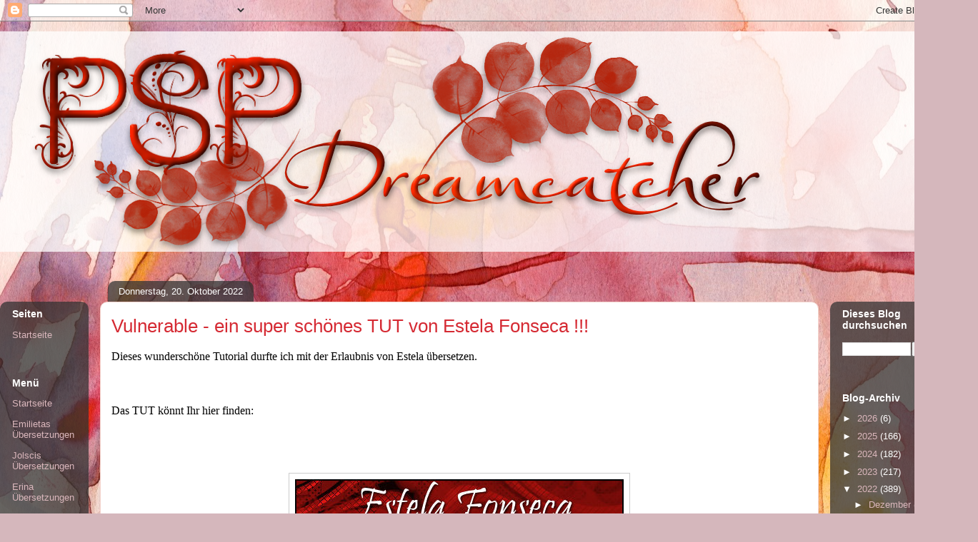

--- FILE ---
content_type: text/html; charset=utf-8
request_url: https://www.google.com/recaptcha/api2/aframe
body_size: 270
content:
<!DOCTYPE HTML><html><head><meta http-equiv="content-type" content="text/html; charset=UTF-8"></head><body><script nonce="USR4f-IkF8XNGmh7ykWZ5g">/** Anti-fraud and anti-abuse applications only. See google.com/recaptcha */ try{var clients={'sodar':'https://pagead2.googlesyndication.com/pagead/sodar?'};window.addEventListener("message",function(a){try{if(a.source===window.parent){var b=JSON.parse(a.data);var c=clients[b['id']];if(c){var d=document.createElement('img');d.src=c+b['params']+'&rc='+(localStorage.getItem("rc::a")?sessionStorage.getItem("rc::b"):"");window.document.body.appendChild(d);sessionStorage.setItem("rc::e",parseInt(sessionStorage.getItem("rc::e")||0)+1);localStorage.setItem("rc::h",'1768930572558');}}}catch(b){}});window.parent.postMessage("_grecaptcha_ready", "*");}catch(b){}</script></body></html>